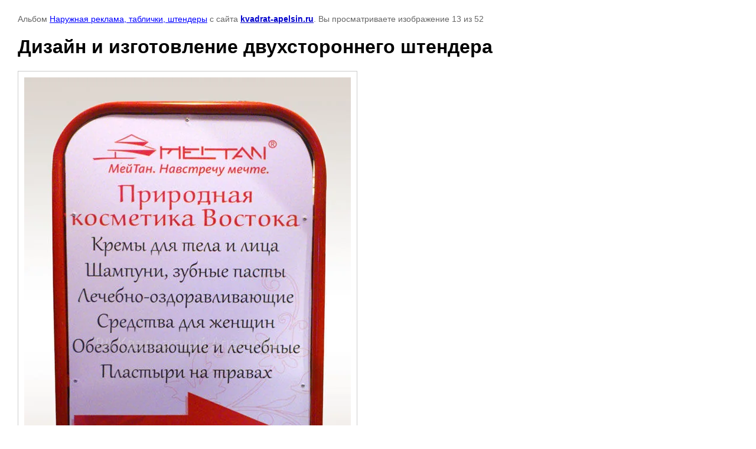

--- FILE ---
content_type: text/html; charset=utf-8
request_url: http://kvadrat-apelsin.ru/photo?mode=photo&photo_id=551344003
body_size: 2858
content:

			
		
		
	

	

	
	<!DOCTYPE html>
	<html>
	<head>
		<title>Дизайн и изготовление двухстороннего штендера</title>
		<meta name="description" content="Дизайн и изготовление двухстороннего штендера">
		<meta name="keywords" content="Дизайн и изготовление двухстороннего штендера">
		<meta name="robots" content="all"/>
		<meta name="revisit-after" content="31 days">
		<meta http-equiv="Content-Type" content="text/html; charset=UTF-8">
		<meta name="viewport" content="width=device-width, initial-scale=1.0, maximum-scale=1.0, user-scalable=no">
		<style type="text/css">
			
			body, td, div { font-size:14px; font-family:arial; background-color: white; margin: 0px 0px; } 
			p { color: #666; } 
			body { padding: 10px 30px; } 
			a { color: blue; }
			a.back { font-weight: bold; color: #0000cc; text-decoration: underline; } 
			img { border: 1px solid #c0c0c0; } 
			div { width: auto/*700px*/; display: inline-block; max-width: 100%;}
			h1 { font-size: 32px; } 
			.gallery2_album_photo_nav {margin: 10px 0;}
			.gallery2_album_photo_nav a{display: inline-block;}
			.gallery2MediumImage {padding: 10px; border: 1px solid #ccc; box-sizing: border-box; height: auto; max-width: 100%;}
			
		</style>
	 </head>
	 <body>
	 		 			<p>
			Альбом <a href="/photo?mode=album&album_id=165690301" name="gallery">Наружная реклама, таблички, штендеры</a> с сайта <a class="back" href="http://kvadrat-apelsin.ru/">kvadrat-apelsin.ru</a>.
			Вы просматриваете изображение 13 из 52
		</p>
		<h1>Дизайн и изготовление двухстороннего штендера</h1>
				<div>
		<img alt="Дизайн и изготовление двухстороннего штендера" src="/thumb/2/NWbIXfLnKfdx-COBxRdRkw/1280r1280/d/%D1%88%D1%82%D0%B5%D0%BD%D0%B4%D0%B5%D1%80-%D0%BC%D0%B5%D0%B9-%D1%82%D0%B0%D0%BD.jpg" class="gallery2MediumImage" />
		</div><br>
		<div class="gallery2_album_photo_nav">
				<a href="/photo?mode=photo&photo_id=551348803">
			<img src="/thumb/2/T1_YEX4Yb7eQdlgwntH2YA/100r100/d/%D0%B1%D0%B0%D0%BD%D0%B5%D1%80-%D0%BC%D1%8F%D1%81%D0%BD%D0%B0%D1%8F-%D0%BB%D0%B0%D0%B2%D0%BA%D0%B0.jpg" /><br />
			Предыдущее
		</a>
				&nbsp;&nbsp;
				<a href="/photo?mode=photo&photo_id=551343403">
			<img src="/thumb/2/Rh0noVoAX8JPwpp7rRyR0Q/100r100/d/%D0%A0%D0%BE%D0%BB-%D0%B0%D0%BF-%D1%88%D1%83%D0%BC%D0%B5%D0%B9%D0%BA%D0%BE.jpg" /><br />
			Следующее
		</a>
				</div>
		<p>&copy; kvadrat-apelsin.ru</p>
		<br clear="all">
		<!-- Top100 (Kraken) Widget -->
<span id="top100_widget"></span>
<!-- END Top100 (Kraken) Widget -->

<!-- Top100 (Kraken) Counter -->
<script>
    (function (w, d, c) {
    (w[c] = w[c] || []).push(function() {
        var options = {
            project: 7416556,
            element: 'top100_widget',
        };
        try {
            w.top100Counter = new top100(options);
        } catch(e) { }
    });
    var n = d.getElementsByTagName("script")[0],
    s = d.createElement("script"),
    f = function () { n.parentNode.insertBefore(s, n); };
    s.type = "text/javascript";
    s.async = true;
    s.src =
    (d.location.protocol == "https:" ? "https:" : "http:") +
    "//st.top100.ru/top100/top100.js";

    if (w.opera == "[object Opera]") {
    d.addEventListener("DOMContentLoaded", f, false);
} else { f(); }
})(window, document, "_top100q");
</script>
<noscript>
  <img src="//counter.rambler.ru/top100.cnt?pid=7416556" alt="Топ-100" />
</noscript>
<!-- END Top100 (Kraken) Counter -->



<!--LiveInternet counter--><script type="text/javascript"><!--
document.write("<a href='http://www.liveinternet.ru/click' "+
"target=_blank><img src='http://counter.yadro.ru/hit?t11.2;r"+
escape(document.referrer)+((typeof(screen)=="undefined")?"":
";s"+screen.width+"*"+screen.height+"*"+(screen.colorDepth?
screen.colorDepth:screen.pixelDepth))+";u"+escape(document.URL)+
";"+Math.random()+
"' alt='' title='LiveInternet: показано число просмотров за 24"+
" часа, посетителей за 24 часа и за сегодня' "+
"border='0' width='88' height='31'><\/a>")
//--></script><!--/LiveInternet-->

<style type='text/css'>
.gmtbl{background-color: #ffffff; border: 1px solid #ef4000;}
.gmtdttl{font-size: 100%; font-weight: bold; color: #e67b00; text-align:right;  background-color: #ffffff}
.gmtdtext{font-size: 100%; font-weight: normal; color: #e67b00;}text-align:center;}
.tddiv { text-align: left !important;}
div#cntdiv{ position:absolute; display:block;}
div#infselectlist{ background-color: #ffffff; border: 1px solid #7c7c7c; width:100%; height:100%; position:relative; top:1; left:0; right:0; visibility:hidden; cursor:pointer;}
div#hiddentl{ position:relative; top:1; left:0; right:0; visibility:hidden;}
</style>
<script type="text/javascript" src="//yandex.st/share/share.js"
charset="utf-8"></script>
<div class="yashare-auto-init" data-yashareL10n="ru"
 data-yashareType="icon" data-yashareQuickServices="vkontakte,facebook,twitter,odnoklassniki,moimir,gplus"

></div>
<!--__INFO2026-01-30 00:57:43INFO__-->

	
<!-- assets.bottom -->
<!-- </noscript></script></style> -->
<script src="/my/s3/js/site.min.js?1769681696" ></script>
<script src="/my/s3/js/site/defender.min.js?1769681696" ></script>
<script >/*<![CDATA[*/
var megacounter_key="7472101ab774023c6b16ea39087cdd84";
(function(d){
    var s = d.createElement("script");
    s.src = "//counter.megagroup.ru/loader.js?"+new Date().getTime();
    s.async = true;
    d.getElementsByTagName("head")[0].appendChild(s);
})(document);
/*]]>*/</script>
<script >/*<![CDATA[*/
$ite.start({"sid":68666,"vid":68926,"aid":5229,"stid":1,"cp":21,"active":true,"domain":"kvadrat-apelsin.ru","lang":"ru","trusted":false,"debug":false,"captcha":3});
/*]]>*/</script>
<!-- /assets.bottom -->
</body>
	</html>


--- FILE ---
content_type: text/javascript
request_url: http://counter.megagroup.ru/7472101ab774023c6b16ea39087cdd84.js?r=&s=1280*720*24&u=http%3A%2F%2Fkvadrat-apelsin.ru%2Fphoto%3Fmode%3Dphoto%26photo_id%3D551344003&t=%D0%94%D0%B8%D0%B7%D0%B0%D0%B9%D0%BD%20%D0%B8%20%D0%B8%D0%B7%D0%B3%D0%BE%D1%82%D0%BE%D0%B2%D0%BB%D0%B5%D0%BD%D0%B8%D0%B5%20%D0%B4%D0%B2%D1%83%D1%85%D1%81%D1%82%D0%BE%D1%80%D0%BE%D0%BD%D0%BD%D0%B5%D0%B3%D0%BE%20%D1%88%D1%82%D0%B5%D0%BD%D0%B4%D0%B5%D1%80%D0%B0&fv=0,0&en=1&rld=0&fr=0&callback=_sntnl1769738621662&1769738621662
body_size: 198
content:
//:1
_sntnl1769738621662({date:"Fri, 30 Jan 2026 02:03:41 GMT", res:"1"})